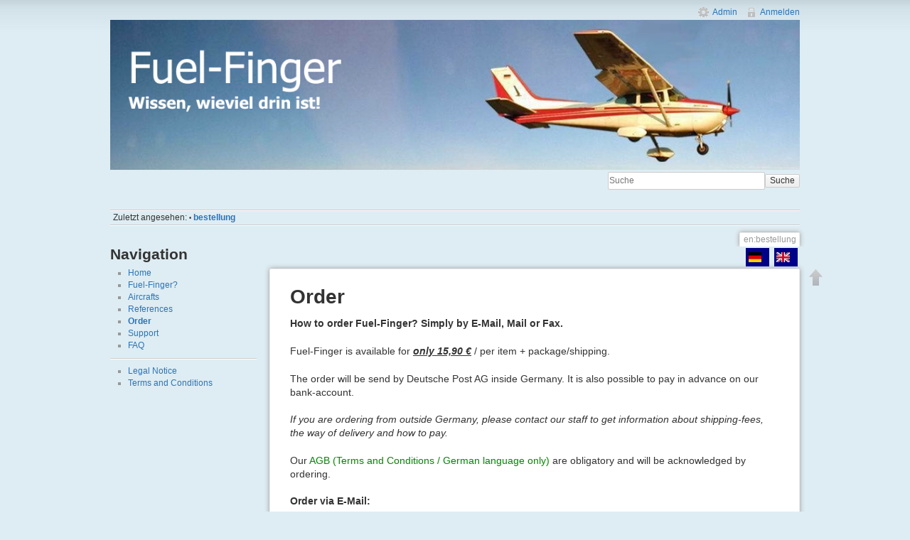

--- FILE ---
content_type: text/html; charset=utf-8
request_url: http://fuel-finger.de/doku.php/en:bestellung
body_size: 3817
content:
<!DOCTYPE html>
<html lang="de" dir="ltr" class="no-js">
<head>
    <meta charset="utf-8" />
    <title>en:bestellung [Fuel-Finger]</title>
    <script>(function(H){H.className=H.className.replace(/\bno-js\b/,'js')})(document.documentElement)</script>
    <meta name="generator" content="DokuWiki"/>
<meta name="robots" content="index,follow"/>
<meta name="keywords" content="en,bestellung"/>
<meta name="description" content="Fuel-Finger ist das unentbehrliche Tool für den Piloten! Wissen, wieviel drin ist! "/>
<link rel="search" type="application/opensearchdescription+xml" href="/lib/exe/opensearch.php" title="Fuel-Finger"/>
<link rel="start" href="/"/>
<link rel="manifest" href="/lib/exe/manifest.php"/>
<link rel="alternate" type="application/rss+xml" title="Letzte Änderungen" href="/feed.php"/>
<link rel="alternate" type="application/rss+xml" title="Aktueller Namensraum" href="/feed.php?mode=list&amp;ns=en"/>
<link rel="alternate" type="text/html" title="HTML Klartext" href="/doku.php/en:bestellung?do=export_xhtml"/>
<link rel="canonical" href="http://fuel-finger.de/doku.php/en:bestellung"/>
<link rel="stylesheet" href="/lib/exe/css.php?t=fuelfinger-tpl&amp;tseed=347a92177998700f3412fc19907fea16"/>
<link rel="alternate" hreflang="de" href="http://fuel-finger.de/doku.php/de:bestellung"/>
<link rel="alternate" hreflang="x-default" href="http://fuel-finger.de/doku.php/de:bestellung"/>
<!--[if gte IE 9]><!-->
<script >/*<![CDATA[*/var NS='en';var JSINFO = {"id":"en:bestellung","namespace":"en","ACT":"show","useHeadingNavigation":0,"useHeadingContent":0};
/*!]]>*/</script>
<script src="/lib/exe/jquery.php?tseed=34a552433bc33cc9c3bc32527289a0b2" defer="defer"></script>
<script src="/lib/exe/js.php?t=fuelfinger-tpl&amp;tseed=347a92177998700f3412fc19907fea16" defer="defer"></script>
<!--<![endif]-->
    <meta name="viewport" content="width=device-width,initial-scale=1" />
    <link rel="shortcut icon" href="/lib/tpl/fuelfinger-tpl/images/favicon.ico" />
<link rel="apple-touch-icon" href="/lib/tpl/fuelfinger-tpl/images/apple-touch-icon.png" />
    </head>

<body>
    <!--[if lte IE 7 ]><div id="IE7"><![endif]--><!--[if IE 8 ]><div id="IE8"><![endif]-->
    <div id="dokuwiki__site"><div id="dokuwiki__top"
        class="dokuwiki site mode_show showSidebar hasSidebar">

        
<!-- ********** HEADER ********** -->
<div id="dokuwiki__header"><div class="pad group">

    <img src="/lib/tpl/fuelfinger-tpl/images/logo.png" /></a>


    <div class="headings group">
        <ul class="a11y skip">
            <li><a href="#dokuwiki__content">zum Inhalt springen</a></li>
        </ul>

    </div>

    <div class="tools group">
        <!-- USER TOOLS -->
                    <div id="dokuwiki__usertools">
                <h3 class="a11y">Benutzer-Werkzeuge</h3>
                <ul>
                    <li><a href="/doku.php/en:bestellung?do=admin"  class="action admin" rel="nofollow" title="Admin">Admin</a></li><li><a href="/doku.php/en:bestellung?do=login&amp;sectok="  class="action login" rel="nofollow" title="Anmelden">Anmelden</a></li>                </ul>
            </div>
        
        <!-- SITE TOOLS -->
        <div id="dokuwiki__sitetools">
            <h3 class="a11y">Webseiten-Werkzeuge</h3>
            <form action="/doku.php/start" method="get" role="search" class="search doku_form" id="dw__search" accept-charset="utf-8"><input type="hidden" name="do" value="search" /><input type="hidden" name="id" value="en:bestellung" /><div class="no"><input name="q" type="text" class="edit" title="[F]" accesskey="f" placeholder="Suche" autocomplete="on" id="qsearch__in" value="" /><button value="1" type="submit" title="Suche">Suche</button><div id="qsearch__out" class="ajax_qsearch JSpopup"></div></div></form>            <div class="mobileTools">
                <form action="/doku.php" method="get" accept-charset="utf-8"><div class="no"><input type="hidden" name="id" value="en:bestellung" /><select name="do" class="edit quickselect" title="Werkzeuge"><option value="">Werkzeuge</option><optgroup label="Benutzer-Werkzeuge"><option value="login">Anmelden</option></optgroup></select><button type="submit">&gt;</button></div></form>            </div>
            <ul>
                            </ul>
        </div>

    </div>

    <!-- BREADCRUMBS -->
            <div class="breadcrumbs">
                                        <div class="trace"><span class="bchead">Zuletzt angesehen:</span> <span class="bcsep">•</span> <span class="curid"><bdi><a href="/doku.php/en:bestellung"  class="breadcrumbs" title="en:bestellung">bestellung</a></bdi></span></div>
                    </div>
    
    
    <hr class="a11y" />
</div></div><!-- /header -->

        <div class="wrapper group">

                            <!-- ********** ASIDE ********** -->
                <div id="dokuwiki__aside"><div class="pad include group">
                    <h3 class="toggle">Seitenleiste</h3>
                    <div class="content">
                                                                        
<h1 class="sectionedit1" id="navigation">Navigation</h1>
<div class="level1">
<ul>
<li class="level1"><div class="li"> <a href="/doku.php/en:start" class="wikilink1" title="en:start" data-wiki-id="en:start">Home</a></div>
</li>
<li class="level1"><div class="li"> <a href="/doku.php/en:fuel-finger" class="wikilink1" title="en:fuel-finger" data-wiki-id="en:fuel-finger">Fuel-Finger?</a></div>
</li>
<li class="level1"><div class="li"> <a href="/doku.php/en:flugzeugtypen" class="wikilink1" title="en:flugzeugtypen" data-wiki-id="en:flugzeugtypen">Aircrafts</a></div>
</li>
<li class="level1"><div class="li"> <a href="/doku.php/en:referenzen" class="wikilink1" title="en:referenzen" data-wiki-id="en:referenzen">References</a></div>
</li>
<li class="level1"><div class="li"> <a href="/doku.php/en:bestellung" class="wikilink1" title="en:bestellung" data-wiki-id="en:bestellung">Order</a></div>
</li>
<li class="level1"><div class="li"> <a href="/doku.php/en:support" class="wikilink1" title="en:support" data-wiki-id="en:support">Support</a></div>
</li>
<li class="level1"><div class="li"> <a href="/doku.php/en:faq" class="wikilink1" title="en:faq" data-wiki-id="en:faq">FAQ</a></div>
</li>
</ul>
<hr />
<ul>
<li class="level1"><div class="li"> <a href="/doku.php/en:impressum" class="wikilink1" title="en:impressum" data-wiki-id="en:impressum">Legal Notice</a></div>
</li>
<li class="level1"><div class="li"> <a href="/doku.php/en:agb" class="wikilink1" title="en:agb" data-wiki-id="en:agb">Terms and Conditions</a></div>
</li>
</ul>



</div>
                                            </div>

		</div></div><!-- /aside -->
            
            <!-- ********** CONTENT ********** -->
            <div id="dokuwiki__content"><div class="pad group">


		<div class="pageId"><span>en:bestellung</span></div>

<div class="plugin_translation "><ul><li class="a"><a class="wikilink1" title="Deutsch" href="/doku.php/de:bestellung"><i><svg xmlns="http://www.w3.org/2000/svg" viewBox="0 0 640 480"><path fill="#ffce00" d="M0 320h640v160H0z"/><path d="M0 0h640v160H0z"/><path fill="#d00" d="M0 160h640v160H0z"/></svg></i></a></li><li class="span"><span class="wikilink1" title="English"><i><svg xmlns="http://www.w3.org/2000/svg" viewBox="0 0 640 480"><path fill="#012169" d="M0 0h640v480H0z"/><path fill="#FFF" d="m75 0 244 181L562 0h78v62L400 241l240 178v61h-80L320 301 81 480H0v-60l239-178L0 64V0h75z"/><path fill="#C8102E" d="m424 281 216 159v40L369 281h55zm-184 20 6 35L54 480H0l240-179zM640 0v3L391 191l2-44L590 0h50zM0 0l239 176h-60L0 42V0z"/><path fill="#FFF" d="M241 0v480h160V0H241zM0 160v160h640V160H0z"/><path fill="#C8102E" d="M0 193v96h640v-96H0zM273 0v480h96V0h-96z"/></svg></i></span></li></ul></div>
                <div class="page group">
                                                            <!-- wikipage start -->
                    <div lang="en" dir="ltr">
<h1 class="sectionedit1" id="order">Order</h1>
<div class="level1">

<p>
<strong>How to order Fuel-Finger? Simply by E-Mail, Mail or Fax.</strong>
</p>

<p>
Fuel-Finger is available for <strong><em class="u"><em>only 15,90 €</em></em></strong> / per item + package/shipping.
</p>

<p>
The order will be send by Deutsche Post AG inside Germany. It is also possible to pay in advance on our bank-account.
</p>

<p>
<em>If you are ordering from outside Germany, please contact our staff to get information about shipping-fees, the way of delivery and how to pay.</em>
</p>

<p>
Our <a href="/doku.php/en:agb" class="wikilink1" title="en:agb" data-wiki-id="en:agb">AGB (Terms and Conditions / German language only)</a> are obligatory and will be acknowledged by ordering.
</p>

<p>
<strong>Order via E-Mail:</strong>
</p>

<p>
<span style="font-size: large"><a href="mailto:&#98;&#101;&#115;&#116;&#101;&#108;&#108;&#117;&#110;&#103;&#101;&#110;&#64;&#102;&#117;&#101;&#108;&#45;&#102;&#105;&#110;&#103;&#101;&#114;&#46;&#99;&#111;&#109;" class="mail" title="&#98;&#101;&#115;&#116;&#101;&#108;&#108;&#117;&#110;&#103;&#101;&#110;&#64;&#102;&#117;&#101;&#108;&#45;&#102;&#105;&#110;&#103;&#101;&#114;&#46;&#99;&#111;&#109;">&#98;&#101;&#115;&#116;&#101;&#108;&#108;&#117;&#110;&#103;&#101;&#110;&#64;&#102;&#117;&#101;&#108;&#45;&#102;&#105;&#110;&#103;&#101;&#114;&#46;&#99;&#111;&#109;</a></span>
</p>

<p>
<strong>Order by Mail:</strong>
</p>

<p>
<strong>Firma Joachim Hein</strong><br/>

Elisabeth-von-Lemmen-Str. 17<br/>

D-50170 Kerpen<br/>

Germany
</p>

<p>
<strong>Order via Telefax:</strong>
</p>

<p>
+49 (0)2273.9539538
</p>

</div>
</div>
                    <!-- wikipage stop -->
                                    </div>

                <div class="docInfo"><bdi>en/bestellung.txt</bdi> · Zuletzt geändert: 2013/11/01 18:06 von <bdi>127.0.0.1</bdi></div>

                            </div></div><!-- /content -->

            <hr class="a11y" />

            <!-- PAGE ACTIONS -->
            <div id="dokuwiki__pagetools">
                <h3 class="a11y">Seiten-Werkzeuge</h3>
                <div class="tools">
                    <ul>
                        <li><a href="#dokuwiki__top"  class="action top" accesskey="t" rel="nofollow" title="Nach oben [T]"><span>Nach oben</span></a></li>                    </ul>
                </div>
            </div>
        </div><!-- /wrapper -->

        
<!-- ********** FOOTER ********** -->
<div id="dokuwiki__footer"><div class="pad">
    </div></div><!-- /footer -->

    </div></div><!-- /site -->

    <div class="no"><img src="/lib/exe/taskrunner.php?id=en%3Abestellung&amp;1768900625" width="2" height="1" alt="" /></div>
    <div id="screen__mode" class="no"></div>    <!--[if ( lte IE 7 | IE 8 ) ]></div><![endif]-->
</body>
</html>
